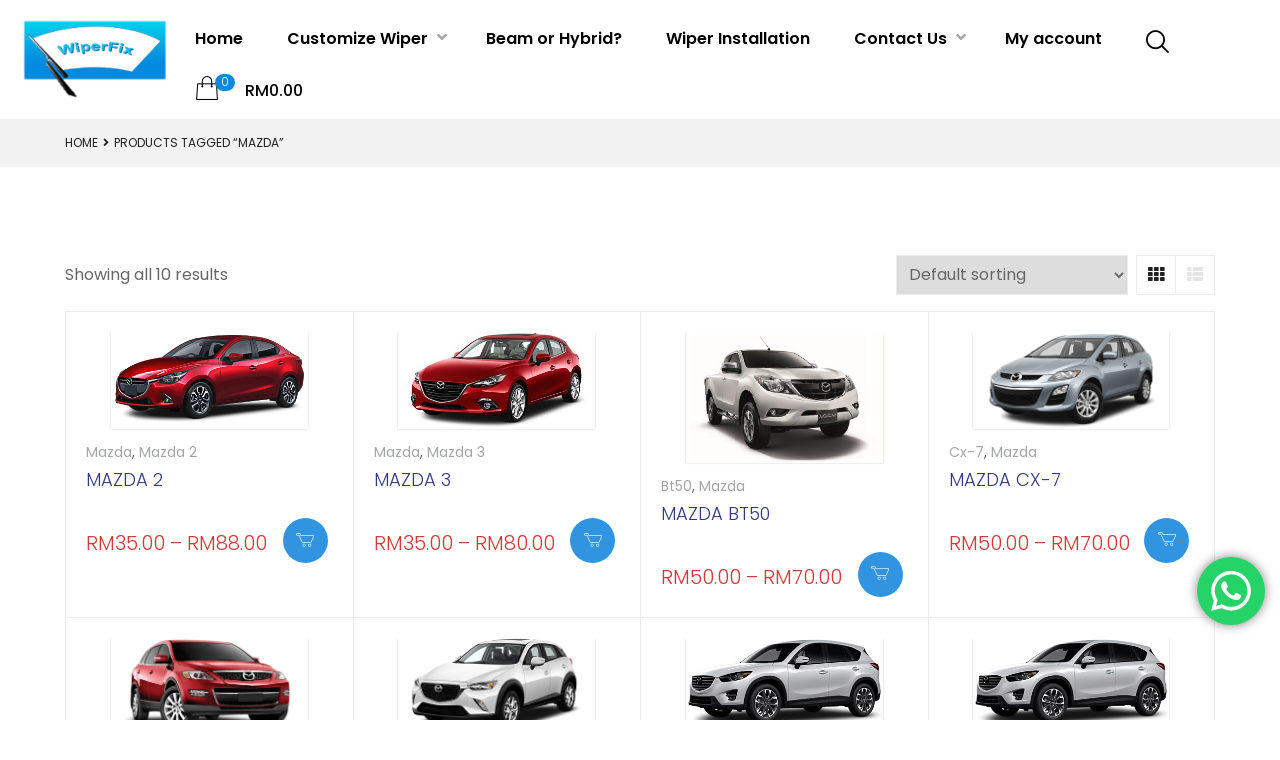

--- FILE ---
content_type: text/css
request_url: https://wiperfix.my/wp-content/themes/ezboozt/assets/css/tippy.css?ver=a3f9bde64782aa63964f33f1b560f293
body_size: 1080
content:
.tippy-touch {
  cursor: pointer !important; }

.tippy-notransition {
  transition: none !important; }

.tippy-popper {
  max-width: 350px;
  perspective: 700px;
  z-index: 9999;
  outline: 0;
  transition-timing-function: cubic-bezier(0.165, 0.84, 0.44, 1);
  pointer-events: none; }
  .tippy-popper[data-html] {
    max-width: 96%;
    max-width: calc(100% - 20px); }
  .tippy-popper[x-placement^=top] .tippy-backdrop {
    border-radius: 40% 40% 0 0; }
  .tippy-popper[x-placement^=top] .tippy-roundarrow {
    width: 23px;
    height: 23px;
    fill: #333;
    bottom: -15px;
    margin: 0 6px; }
    .tippy-popper[x-placement^=top] .tippy-roundarrow svg {
      transform: rotate(180deg); }
  .tippy-popper[x-placement^=top] .tippy-arrow {
    border-top: 7px solid #333;
    border-right: 7px solid transparent;
    border-left: 7px solid transparent;
    bottom: -7px;
    margin: 0 7px; }
  .tippy-popper[x-placement^=top] .tippy-backdrop {
    transform-origin: 0% 100%; }
    .tippy-popper[x-placement^=top] .tippy-backdrop[data-state=visible] {
      transform: scale(5.5) translate(-50%, 25%);
      opacity: 1; }
    .tippy-popper[x-placement^=top] .tippy-backdrop[data-state=hidden] {
      transform: scale(1) translate(-50%, 25%);
      opacity: 0; }
  .tippy-popper[x-placement^=top] [data-animation=shift-toward][data-state=visible] {
    opacity: 1;
    transform: translateY(-10px); }
  .tippy-popper[x-placement^=top] [data-animation=shift-toward][data-state=hidden] {
    opacity: 0;
    transform: translateY(-20px); }
  .tippy-popper[x-placement^=top] [data-animation=perspective] {
    transform-origin: bottom; }
    .tippy-popper[x-placement^=top] [data-animation=perspective][data-state=visible] {
      opacity: 1;
      transform: translateY(-10px) rotateX(0); }
    .tippy-popper[x-placement^=top] [data-animation=perspective][data-state=hidden] {
      opacity: 0;
      transform: translateY(0) rotateX(90deg); }
  .tippy-popper[x-placement^=top] [data-animation=fade][data-state=visible] {
    opacity: 1;
    transform: translateY(-10px); }
  .tippy-popper[x-placement^=top] [data-animation=fade][data-state=hidden] {
    opacity: 0;
    transform: translateY(-10px); }
  .tippy-popper[x-placement^=top] [data-animation=shift-away][data-state=visible] {
    opacity: 1;
    transform: translateY(-10px); }
  .tippy-popper[x-placement^=top] [data-animation=shift-away][data-state=hidden] {
    opacity: 0;
    transform: translateY(0); }
  .tippy-popper[x-placement^=top] [data-animation=scale][data-state=visible] {
    opacity: 1;
    transform: translateY(-10px) scale(1); }
  .tippy-popper[x-placement^=top] [data-animation=scale][data-state=hidden] {
    opacity: 0;
    transform: translateY(0) scale(0); }
  .tippy-popper[x-placement^=bottom] .tippy-backdrop {
    border-radius: 0 0 30% 30%; }
  .tippy-popper[x-placement^=bottom] .tippy-roundarrow {
    width: 23px;
    height: 23px;
    fill: #333;
    top: -15px;
    margin: 0 6px; }
    .tippy-popper[x-placement^=bottom] .tippy-roundarrow svg {
      transform: rotate(0); }
  .tippy-popper[x-placement^=bottom] .tippy-arrow {
    border-bottom: 7px solid #333;
    border-right: 7px solid transparent;
    border-left: 7px solid transparent;
    top: -7px;
    margin: 0 7px; }
  .tippy-popper[x-placement^=bottom] .tippy-backdrop {
    transform-origin: 0 -100%; }
    .tippy-popper[x-placement^=bottom] .tippy-backdrop[data-state=visible] {
      transform: scale(5.5) translate(-50%, -125%);
      opacity: 1; }
    .tippy-popper[x-placement^=bottom] .tippy-backdrop[data-state=hidden] {
      transform: scale(1) translate(-50%, -125%);
      opacity: 0; }
  .tippy-popper[x-placement^=bottom] [data-animation=shift-toward][data-state=visible] {
    opacity: 1;
    transform: translateY(10px); }
  .tippy-popper[x-placement^=bottom] [data-animation=shift-toward][data-state=hidden] {
    opacity: 0;
    transform: translateY(20px); }
  .tippy-popper[x-placement^=bottom] [data-animation=perspective] {
    transform-origin: top; }
    .tippy-popper[x-placement^=bottom] [data-animation=perspective][data-state=visible] {
      opacity: 1;
      transform: translateY(10px) rotateX(0); }
    .tippy-popper[x-placement^=bottom] [data-animation=perspective][data-state=hidden] {
      opacity: 0;
      transform: translateY(0) rotateX(-90deg); }
  .tippy-popper[x-placement^=bottom] [data-animation=fade][data-state=visible] {
    opacity: 1;
    transform: translateY(10px); }
  .tippy-popper[x-placement^=bottom] [data-animation=fade][data-state=hidden] {
    opacity: 0;
    transform: translateY(10px); }
  .tippy-popper[x-placement^=bottom] [data-animation=shift-away][data-state=visible] {
    opacity: 1;
    transform: translateY(10px); }
  .tippy-popper[x-placement^=bottom] [data-animation=shift-away][data-state=hidden] {
    opacity: 0;
    transform: translateY(0); }
  .tippy-popper[x-placement^=bottom] [data-animation=scale][data-state=visible] {
    opacity: 1;
    transform: translateY(10px) scale(1); }
  .tippy-popper[x-placement^=bottom] [data-animation=scale][data-state=hidden] {
    opacity: 0;
    transform: translateY(0) scale(0); }
  .tippy-popper[x-placement^=left] .tippy-backdrop {
    border-radius: 30% 0 0 30%; }
  .tippy-popper[x-placement^=left] .tippy-roundarrow {
    width: 23px;
    height: 23px;
    fill: #333;
    right: -15px;
    margin: 4px 0; }
    .tippy-popper[x-placement^=left] .tippy-roundarrow svg {
      transform: rotate(90deg); }
  .tippy-popper[x-placement^=left] .tippy-arrow {
    border-left: 7px solid #333;
    border-top: 7px solid transparent;
    border-bottom: 7px solid transparent;
    right: -7px;
    margin: 4px 0; }
  .tippy-popper[x-placement^=left] .tippy-backdrop {
    transform-origin: 100% 0%; }
    .tippy-popper[x-placement^=left] .tippy-backdrop[data-state=visible] {
      transform: scale(5.5) translate(33%, -50%);
      opacity: 1; }
    .tippy-popper[x-placement^=left] .tippy-backdrop[data-state=hidden] {
      transform: scale(1.5) translate(33%, -50%);
      opacity: 0; }
  .tippy-popper[x-placement^=left] [data-animation=shift-toward][data-state=visible] {
    opacity: 1;
    transform: translateX(-10px); }
  .tippy-popper[x-placement^=left] [data-animation=shift-toward][data-state=hidden] {
    opacity: 0;
    transform: translateX(-20px); }
  .tippy-popper[x-placement^=left] [data-animation=perspective] {
    transform-origin: right; }
    .tippy-popper[x-placement^=left] [data-animation=perspective][data-state=visible] {
      opacity: 1;
      transform: translateX(-10px) rotateY(0); }
    .tippy-popper[x-placement^=left] [data-animation=perspective][data-state=hidden] {
      opacity: 0;
      transform: translateX(0) rotateY(-90deg); }
  .tippy-popper[x-placement^=left] [data-animation=fade][data-state=visible] {
    opacity: 1;
    transform: translateX(-10px); }
  .tippy-popper[x-placement^=left] [data-animation=fade][data-state=hidden] {
    opacity: 0;
    transform: translateX(-10px); }
  .tippy-popper[x-placement^=left] [data-animation=shift-away][data-state=visible] {
    opacity: 1;
    transform: translateX(-10px); }
  .tippy-popper[x-placement^=left] [data-animation=shift-away][data-state=hidden] {
    opacity: 0;
    transform: translateX(0); }
  .tippy-popper[x-placement^=left] [data-animation=scale][data-state=visible] {
    opacity: 1;
    transform: translateX(-10px) scale(1); }
  .tippy-popper[x-placement^=left] [data-animation=scale][data-state=hidden] {
    opacity: 0;
    transform: translateX(0) scale(0); }
  .tippy-popper[x-placement^=right] .tippy-backdrop {
    border-radius: 0 30% 30% 0; }
  .tippy-popper[x-placement^=right] .tippy-roundarrow {
    width: 23px;
    height: 23px;
    fill: #333;
    left: -15px;
    margin: 4px 0; }
    .tippy-popper[x-placement^=right] .tippy-roundarrow svg {
      transform: rotate(-90deg); }
  .tippy-popper[x-placement^=right] .tippy-arrow {
    border-right: 7px solid #333;
    border-top: 7px solid transparent;
    border-bottom: 7px solid transparent;
    left: -7px;
    margin: 4px 0; }
  .tippy-popper[x-placement^=right] .tippy-backdrop {
    transform-origin: -100% 0%; }
    .tippy-popper[x-placement^=right] .tippy-backdrop[data-state=visible] {
      transform: scale(5.5) translate(-133%, -50%);
      opacity: 1; }
    .tippy-popper[x-placement^=right] .tippy-backdrop[data-state=hidden] {
      transform: scale(1.5) translate(-133%, -50%);
      opacity: 0; }
  .tippy-popper[x-placement^=right] [data-animation=shift-toward][data-state=visible] {
    opacity: 1;
    transform: translateX(10px); }
  .tippy-popper[x-placement^=right] [data-animation=shift-toward][data-state=hidden] {
    opacity: 0;
    transform: translateX(20px); }
  .tippy-popper[x-placement^=right] [data-animation=perspective] {
    transform-origin: left; }
    .tippy-popper[x-placement^=right] [data-animation=perspective][data-state=visible] {
      opacity: 1;
      transform: translateX(10px) rotateY(0); }
    .tippy-popper[x-placement^=right] [data-animation=perspective][data-state=hidden] {
      opacity: 0;
      transform: translateX(0) rotateY(90deg); }
  .tippy-popper[x-placement^=right] [data-animation=fade][data-state=visible] {
    opacity: 1;
    transform: translateX(10px); }
  .tippy-popper[x-placement^=right] [data-animation=fade][data-state=hidden] {
    opacity: 0;
    transform: translateX(10px); }
  .tippy-popper[x-placement^=right] [data-animation=shift-away][data-state=visible] {
    opacity: 1;
    transform: translateX(10px); }
  .tippy-popper[x-placement^=right] [data-animation=shift-away][data-state=hidden] {
    opacity: 0;
    transform: translateX(0); }
  .tippy-popper[x-placement^=right] [data-animation=scale][data-state=visible] {
    opacity: 1;
    transform: translateX(10px) scale(1); }
  .tippy-popper[x-placement^=right] [data-animation=scale][data-state=hidden] {
    opacity: 0;
    transform: translateX(0) scale(0); }

.tippy-tooltip {
  position: relative;
  color: white;
  border-radius: 4px;
  font-size: 0.9rem;
  padding: 0.3rem 0.6rem;
  text-align: center;
  will-change: transform;
  -webkit-font-smoothing: antialiased;
  -moz-osx-font-smoothing: grayscale;
  background-color: #333; }
  .tippy-tooltip[data-size=small] {
    padding: 0.2rem 0.4rem;
    font-size: 0.75rem; }
  .tippy-tooltip[data-size=large] {
    padding: 0.4rem 0.8rem;
    font-size: 1rem; }
  .tippy-tooltip[data-animatefill] {
    overflow: hidden;
    background-color: transparent; }
    .tippy-tooltip[data-animatefill] .tippy-content {
      transition: clip-path cubic-bezier(0.46, 0.1, 0.52, 0.98); }
  .tippy-tooltip[data-interactive] {
    pointer-events: auto; }
  .tippy-tooltip[data-inertia][data-state=visible] {
    transition-timing-function: cubic-bezier(0.53, 2, 0.36, 0.85); }
  .tippy-tooltip[data-inertia][data-state=hidden] {
    transition-timing-function: ease; }

.tippy-arrow, .tippy-roundarrow {
  position: absolute;
  width: 0;
  height: 0; }

.tippy-backdrop {
  position: absolute;
  will-change: transform;
  background-color: #333;
  border-radius: 50%;
  width: 26%;
  left: 50%;
  top: 50%;
  z-index: -1;
  transition: all cubic-bezier(0.46, 0.1, 0.52, 0.98);
  backface-visibility: hidden; }
  .tippy-backdrop::after {
    content: '';
    float: left;
    padding-top: 100%; }

/* iOS Safari does not like clip path transition */
body:not(.tippy-touch) .tippy-tooltip[data-animatefill][data-state=visible] .tippy-content {
  clip-path: ellipse(100% 100% at 50% 50%); }

body:not(.tippy-touch) .tippy-tooltip[data-animatefill][data-state=hidden] .tippy-content {
  clip-path: ellipse(5% 50% at 50% 50%); }

body:not(.tippy-touch) .tippy-popper[x-placement=right] .tippy-tooltip[data-animatefill][data-state=visible] .tippy-content {
  clip-path: ellipse(135% 100% at 0% 50%); }

body:not(.tippy-touch) .tippy-popper[x-placement=right] .tippy-tooltip[data-animatefill][data-state=hidden] .tippy-content {
  clip-path: ellipse(25% 100% at 0% 50%); }

body:not(.tippy-touch) .tippy-popper[x-placement=left] .tippy-tooltip[data-animatefill][data-state=visible] .tippy-content {
  clip-path: ellipse(135% 100% at 100% 50%); }

body:not(.tippy-touch) .tippy-popper[x-placement=left] .tippy-tooltip[data-animatefill][data-state=hidden] .tippy-content {
  clip-path: ellipse(25% 100% at 100% 50%); }

@media (max-width: 360px) {
  .tippy-popper {
    max-width: 96%;
    max-width: calc(100% - 20px); } }

/*# sourceMappingURL=tippy.css.map */


--- FILE ---
content_type: text/css
request_url: https://wiperfix.my/wp-content/uploads/js_composer/custom.css?ver=7.5
body_size: 336
content:
.custom-header{
    padding-top:10px;
    padding-bottom:10px;
}
.white-text{
    color:#fff;
}
.grey-text{
    color:#ccc;
}
#topbar{
    display:none;
}
.site-footer .colors-scheme-light, .site-footer .colors-scheme-light a, .sub-menu-inner .colors-scheme-light ul>li.menu-item>a {
    color: #fff;
}
.widget ul li{
    border-top: 0;     
    border-style: none;
    border-width: 0;
    padding: 0;
}
.widget ul li a{
    color:#ccc;
}

/*home page category*/
.select2-container--default .select2-selection--single{
    border: 2px solid #0a8add !important;
    height: 50px !important;
    font-size: 20px !important;
    padding-top: 10px;
    
  background-image:
    linear-gradient(45deg, transparent 50%, #fff 50%),
    linear-gradient(135deg, #fff 50%, transparent 50%),
    linear-gradient(to right, #0b8add, #0b8add);
  background-position:
    calc(100% - 20px) calc(1em + 2px),
    calc(100% - 15px) calc(1em + 2px),
    100% 0;
  background-size:
    5px 5px,
    5px 5px,
    2.5em 2.5em;
  background-repeat: no-repeat;
}
.select2-selection__arrow{
    display: none;   
}
.wpf_item.wpf_item_submit {
    text-align: left;
}
.wpf_search_button {
    width: 100%;
}




/*catalog picture size*/
.product-transition {
    max-width: 80%;
    margin: 0 auto;
}



/*product page layout*/
.single-product.woocommerce-single-style-4 div.product .images {
    flex: 0 0 30%;
    max-width: 30% !important;
}
.single-product.woocommerce-single-style-4 div.product .entry-summary {
    flex: 0 0 61.66667%;
    max-width: 61.66667% !important;
}



/*hide related*/
.single-product .related{
    display:none;
}



/*category text color*/
.widget ul li a {
    color: #999;
}
.widget ul li ul li {
    color: #ccc;
}



/*bulk edit price column width*/
.pwbe-results-table-td {
    max-width: 600px;
}


.dgwt-wcas-suggestions-wrapp{
    position: inherit !important   
}

.bigwordcontent{
    font-size: 150%;   
}
.dgwt-wcas-search-wrapp{ max-width:100% !important }

--- FILE ---
content_type: text/javascript
request_url: https://wiperfix.my/wp-content/plugins/opal-theme-framework/assets/js/sticky-layout.js?ver=a3f9bde64782aa63964f33f1b560f293
body_size: 1435
content:
function _classCallCheck(t,e){if(!(t instanceof e))throw new TypeError("Cannot call a class as a function")}(function(){var t,e;t=window.jQuery,e=t(window),t.fn.stick_in_parent=function(i){var o,r,n,s,a,c,l,p,u,d,h,f,y;for(null==i&&(i={}),y=i.sticky_class,c=i.inner_scrolling,f=i.recalc_every,h=i.parent,u=i.offset_top,p=i.spacer,n=i.bottoming,null==u&&(u=0),null==h&&(h=void 0),null==c&&(c=!0),null==y&&(y="is_stuck"),o=t(document),null==n&&(n=!0),d=function(t){var e,i;return window.getComputedStyle?(t[0],e=window.getComputedStyle(t[0]),i=parseFloat(e.getPropertyValue("width"))+parseFloat(e.getPropertyValue("margin-left"))+parseFloat(e.getPropertyValue("margin-right")),"border-box"!==e.getPropertyValue("box-sizing")&&(i+=parseFloat(e.getPropertyValue("border-left-width"))+parseFloat(e.getPropertyValue("border-right-width"))+parseFloat(e.getPropertyValue("padding-left"))+parseFloat(e.getPropertyValue("padding-right"))),i):t.outerWidth(!0)},s=function(i,r,s,a,l,g,m,k){var w,_,v,b,x,C,V,j,P,F,S,A;if(!i.data("sticky_kit")){if(i.data("sticky_kit",!0),x=o.height(),V=i.parent(),null!=h&&(V=V.closest(h)),!V.length)throw"failed to find stick parent";if(v=!1,w=!1,S=null!=p?p&&i.closest(p):t("<div />"),S&&S.css("position",i.css("position")),j=function(){var t,e,n;if(!k)return x=o.height(),t=parseInt(V.css("border-top-width"),10),e=parseInt(V.css("padding-top"),10),r=parseInt(V.css("padding-bottom"),10),s=V.offset().top+t+e,a=V.height(),v&&(v=!1,w=!1,null==p&&(i.insertAfter(S),S.detach()),i.css({position:"",top:"",width:"",bottom:""}).removeClass(y),n=!0),l=i.offset().top-(parseInt(i.css("margin-top"),10)||0)-u,g=i.outerHeight(!0),m=i.css("float"),S&&S.css({width:d(i),height:g,display:i.css("display"),"vertical-align":i.css("vertical-align"),float:m}),n?A():void 0},j(),g!==a)return b=void 0,C=u,F=f,A=function(){var t,d,h,_,P,A;if(!k)return h=!1,null!=F&&(F-=1)<=0&&(F=f,j(),h=!0),h||o.height()===x||(j(),h=!0),_=e.scrollTop(),null!=b&&(d=_-b),b=_,v?(n&&(P=_+g+C>a+s,w&&!P&&(w=!1,i.css({position:"fixed",bottom:"",top:C}).trigger("sticky_kit:unbottom"))),_<l&&(v=!1,C=u,null==p&&("left"!==m&&"right"!==m||i.insertAfter(S),S.detach()),t={position:"",width:"",top:""},i.css(t).removeClass(y).trigger("sticky_kit:unstick")),c&&(A=e.height(),g+u>A&&(w||(C-=d,C=Math.max(A-g,C),C=Math.min(u,C),v&&i.css({top:C+"px"}))))):_>l&&(v=!0,t={position:"fixed",top:C},t.width="border-box"===i.css("box-sizing")?i.outerWidth()+"px":i.width()+"px",i.css(t).addClass(y),null==p&&(i.after(S),"left"!==m&&"right"!==m||S.append(i)),i.trigger("sticky_kit:stick")),v&&n&&(null==P&&(P=_+g+C>a+s),!w&&P)?(w=!0,"static"===V.css("position")&&V.css({position:"relative"}),i.css({position:"absolute",bottom:r,top:"auto"}).trigger("sticky_kit:bottom")):void 0},P=function(){return j(),A()},_=function(){if(k=!0,e.off("touchmove",A),e.off("scroll",A),e.off("resize",P),t(document.body).off("sticky_kit:recalc",P),i.off("sticky_kit:detach",_),i.removeData("sticky_kit"),i.css({position:"",bottom:"",top:"",width:""}),V.position("position",""),v)return null==p&&("left"!==m&&"right"!==m||i.insertAfter(S),S.remove()),i.removeClass(y)},e.on("touchmove",A),e.on("scroll",A),e.on("resize",P),t(document.body).on("sticky_kit:recalc",P),i.on("sticky_kit:detach",_),setTimeout(A,0)}},a=0,l=this.length;a<l;a++)r=this[a],s(t(r));return this}}).call(this);var _createClass=function(){function t(t,e){for(var i=0;i<e.length;i++){var o=e[i];o.enumerable=o.enumerable||!1,o.configurable=!0,"value"in o&&(o.writable=!0),Object.defineProperty(t,o.key,o)}}return function(e,i,o){return i&&t(e.prototype,i),o&&t(e,o),e}}();!function(t){var e=function(){function e(){_classCallCheck(this,e),this.top=0,this.setupValue(),this.initSticky()}return _createClass(e,[{key:"setupValue",value:function(){this.top=0;var e=t("#wpadminbar");e.length>0&&(this.top+=e.height())}},{key:"initSticky",value:function(){var e=this,i=t(window).width();i<992?jQuery(".opalrealestate-MyAccount-navigation .inner,#primary [opal-ajax-map-properties] .inner,.single-style-5-wrap > div > .inner, body.opal-sidebar-sticky #secondary > .inner, body.woocommerce-checkout form.woocommerce-checkout .inner").trigger("sticky_kit:detach"):this._makeStickyKit(),t(window).resize(function(){i=t(window).width(),i<992?jQuery(".opalrealestate-MyAccount-navigation .inner,#primary [opal-ajax-map-properties] .inner,.single-style-5-wrap > div > .inner, body.opal-sidebar-sticky #secondary > .inner, body.woocommerce-checkout form.woocommerce-checkout .inner").trigger("sticky_kit:detach"):e._makeStickyKit()})}},{key:"_makeStickyKit",value:function(){t(".single-style-5-wrap .inner form.cart,.single-style-5-wrap .inner .product_title").css("width",t(".single-style-5-wrap .woocommerce-cart").width()),t("body.opal-sidebar-sticky #secondary > .inner").stick_in_parent({parent:"#content > .wrap",offset_top:this.top}),t("body.woocommerce-checkout form.woocommerce-checkout .inner").stick_in_parent({parent:"body.woocommerce-checkout form.woocommerce-checkout",offset_top:this.top}),t(".single-style-5-wrap > div > .inner").stick_in_parent({parent:".single-style-5-wrap",offset_top:this.top}),t("#primary [opal-ajax-map-properties] .inner").stick_in_parent({parent:"#primary [opal-ajax-map-search]",offset_top:this.top}),t(".opalrealestate-MyAccount-navigation .inner").stick_in_parent({parent:".opalrealestate-Dashboard-page",offset_top:this.top})}}]),e}();t(document).ready(function(){new e})}(jQuery);
//# sourceMappingURL=sticky-layout.js.map
